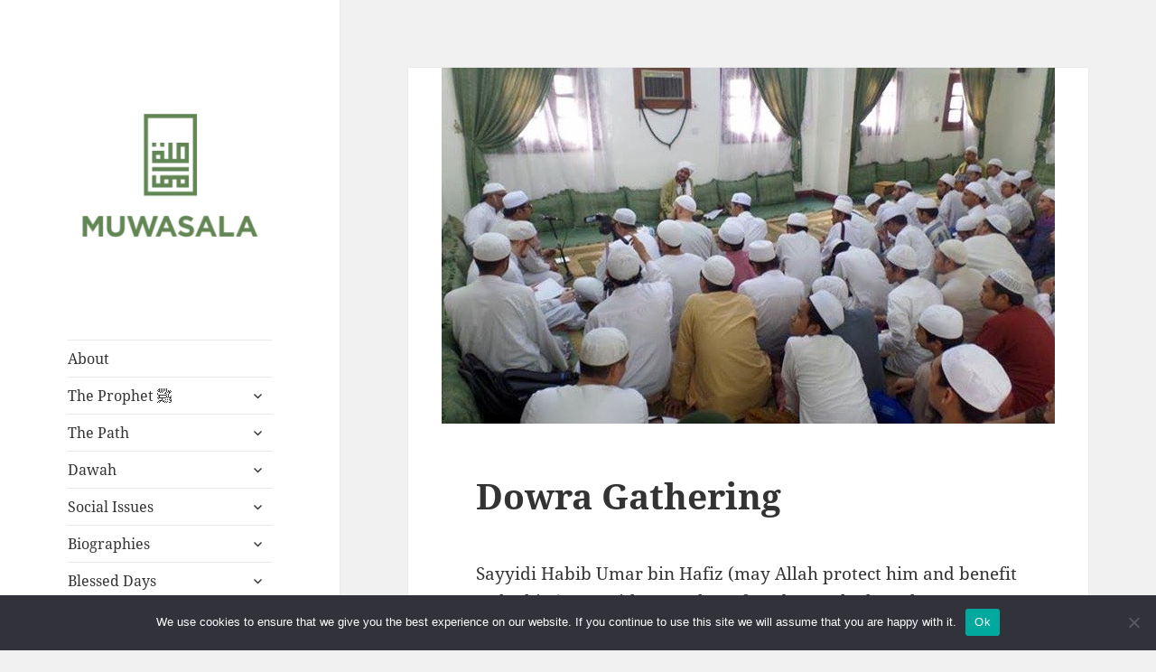

--- FILE ---
content_type: text/html; charset=UTF-8
request_url: https://muwasala.org/2015/08/08/dowra-gathering/
body_size: 12437
content:
<!DOCTYPE html>
<html lang="en-US" class="no-js">
<head>
	<meta charset="UTF-8">
	<meta name="viewport" content="width=device-width, initial-scale=1.0">
	<link rel="profile" href="https://gmpg.org/xfn/11">
	<link rel="pingback" href="https://muwasala.org/xmlrpc.php">
	<script>(function(html){html.className = html.className.replace(/\bno-js\b/,'js')})(document.documentElement);</script>
<title>Dowra Gathering &#8211; MUWASALA</title>
<meta name='robots' content='max-image-preview:large' />
<link rel="alternate" type="application/rss+xml" title="MUWASALA &raquo; Feed" href="https://muwasala.org/feed/" />
<link rel="alternate" type="application/rss+xml" title="MUWASALA &raquo; Comments Feed" href="https://muwasala.org/comments/feed/" />
<link rel="alternate" title="oEmbed (JSON)" type="application/json+oembed" href="https://muwasala.org/wp-json/oembed/1.0/embed?url=https%3A%2F%2Fmuwasala.org%2F2015%2F08%2F08%2Fdowra-gathering%2F" />
<link rel="alternate" title="oEmbed (XML)" type="text/xml+oembed" href="https://muwasala.org/wp-json/oembed/1.0/embed?url=https%3A%2F%2Fmuwasala.org%2F2015%2F08%2F08%2Fdowra-gathering%2F&#038;format=xml" />
		<style>
			.lazyload,
			.lazyloading {
				max-width: 100%;
			}
		</style>
		<style id='wp-img-auto-sizes-contain-inline-css'>
img:is([sizes=auto i],[sizes^="auto," i]){contain-intrinsic-size:3000px 1500px}
/*# sourceURL=wp-img-auto-sizes-contain-inline-css */
</style>
<style id='wp-emoji-styles-inline-css'>

	img.wp-smiley, img.emoji {
		display: inline !important;
		border: none !important;
		box-shadow: none !important;
		height: 1em !important;
		width: 1em !important;
		margin: 0 0.07em !important;
		vertical-align: -0.1em !important;
		background: none !important;
		padding: 0 !important;
	}
/*# sourceURL=wp-emoji-styles-inline-css */
</style>
<style id='wp-block-library-inline-css'>
:root{--wp-block-synced-color:#7a00df;--wp-block-synced-color--rgb:122,0,223;--wp-bound-block-color:var(--wp-block-synced-color);--wp-editor-canvas-background:#ddd;--wp-admin-theme-color:#007cba;--wp-admin-theme-color--rgb:0,124,186;--wp-admin-theme-color-darker-10:#006ba1;--wp-admin-theme-color-darker-10--rgb:0,107,160.5;--wp-admin-theme-color-darker-20:#005a87;--wp-admin-theme-color-darker-20--rgb:0,90,135;--wp-admin-border-width-focus:2px}@media (min-resolution:192dpi){:root{--wp-admin-border-width-focus:1.5px}}.wp-element-button{cursor:pointer}:root .has-very-light-gray-background-color{background-color:#eee}:root .has-very-dark-gray-background-color{background-color:#313131}:root .has-very-light-gray-color{color:#eee}:root .has-very-dark-gray-color{color:#313131}:root .has-vivid-green-cyan-to-vivid-cyan-blue-gradient-background{background:linear-gradient(135deg,#00d084,#0693e3)}:root .has-purple-crush-gradient-background{background:linear-gradient(135deg,#34e2e4,#4721fb 50%,#ab1dfe)}:root .has-hazy-dawn-gradient-background{background:linear-gradient(135deg,#faaca8,#dad0ec)}:root .has-subdued-olive-gradient-background{background:linear-gradient(135deg,#fafae1,#67a671)}:root .has-atomic-cream-gradient-background{background:linear-gradient(135deg,#fdd79a,#004a59)}:root .has-nightshade-gradient-background{background:linear-gradient(135deg,#330968,#31cdcf)}:root .has-midnight-gradient-background{background:linear-gradient(135deg,#020381,#2874fc)}:root{--wp--preset--font-size--normal:16px;--wp--preset--font-size--huge:42px}.has-regular-font-size{font-size:1em}.has-larger-font-size{font-size:2.625em}.has-normal-font-size{font-size:var(--wp--preset--font-size--normal)}.has-huge-font-size{font-size:var(--wp--preset--font-size--huge)}.has-text-align-center{text-align:center}.has-text-align-left{text-align:left}.has-text-align-right{text-align:right}.has-fit-text{white-space:nowrap!important}#end-resizable-editor-section{display:none}.aligncenter{clear:both}.items-justified-left{justify-content:flex-start}.items-justified-center{justify-content:center}.items-justified-right{justify-content:flex-end}.items-justified-space-between{justify-content:space-between}.screen-reader-text{border:0;clip-path:inset(50%);height:1px;margin:-1px;overflow:hidden;padding:0;position:absolute;width:1px;word-wrap:normal!important}.screen-reader-text:focus{background-color:#ddd;clip-path:none;color:#444;display:block;font-size:1em;height:auto;left:5px;line-height:normal;padding:15px 23px 14px;text-decoration:none;top:5px;width:auto;z-index:100000}html :where(.has-border-color){border-style:solid}html :where([style*=border-top-color]){border-top-style:solid}html :where([style*=border-right-color]){border-right-style:solid}html :where([style*=border-bottom-color]){border-bottom-style:solid}html :where([style*=border-left-color]){border-left-style:solid}html :where([style*=border-width]){border-style:solid}html :where([style*=border-top-width]){border-top-style:solid}html :where([style*=border-right-width]){border-right-style:solid}html :where([style*=border-bottom-width]){border-bottom-style:solid}html :where([style*=border-left-width]){border-left-style:solid}html :where(img[class*=wp-image-]){height:auto;max-width:100%}:where(figure){margin:0 0 1em}html :where(.is-position-sticky){--wp-admin--admin-bar--position-offset:var(--wp-admin--admin-bar--height,0px)}@media screen and (max-width:600px){html :where(.is-position-sticky){--wp-admin--admin-bar--position-offset:0px}}

/*# sourceURL=wp-block-library-inline-css */
</style><style id='global-styles-inline-css'>
:root{--wp--preset--aspect-ratio--square: 1;--wp--preset--aspect-ratio--4-3: 4/3;--wp--preset--aspect-ratio--3-4: 3/4;--wp--preset--aspect-ratio--3-2: 3/2;--wp--preset--aspect-ratio--2-3: 2/3;--wp--preset--aspect-ratio--16-9: 16/9;--wp--preset--aspect-ratio--9-16: 9/16;--wp--preset--color--black: #000000;--wp--preset--color--cyan-bluish-gray: #abb8c3;--wp--preset--color--white: #fff;--wp--preset--color--pale-pink: #f78da7;--wp--preset--color--vivid-red: #cf2e2e;--wp--preset--color--luminous-vivid-orange: #ff6900;--wp--preset--color--luminous-vivid-amber: #fcb900;--wp--preset--color--light-green-cyan: #7bdcb5;--wp--preset--color--vivid-green-cyan: #00d084;--wp--preset--color--pale-cyan-blue: #8ed1fc;--wp--preset--color--vivid-cyan-blue: #0693e3;--wp--preset--color--vivid-purple: #9b51e0;--wp--preset--color--dark-gray: #111;--wp--preset--color--light-gray: #f1f1f1;--wp--preset--color--yellow: #f4ca16;--wp--preset--color--dark-brown: #352712;--wp--preset--color--medium-pink: #e53b51;--wp--preset--color--light-pink: #ffe5d1;--wp--preset--color--dark-purple: #2e2256;--wp--preset--color--purple: #674970;--wp--preset--color--blue-gray: #22313f;--wp--preset--color--bright-blue: #55c3dc;--wp--preset--color--light-blue: #e9f2f9;--wp--preset--gradient--vivid-cyan-blue-to-vivid-purple: linear-gradient(135deg,rgb(6,147,227) 0%,rgb(155,81,224) 100%);--wp--preset--gradient--light-green-cyan-to-vivid-green-cyan: linear-gradient(135deg,rgb(122,220,180) 0%,rgb(0,208,130) 100%);--wp--preset--gradient--luminous-vivid-amber-to-luminous-vivid-orange: linear-gradient(135deg,rgb(252,185,0) 0%,rgb(255,105,0) 100%);--wp--preset--gradient--luminous-vivid-orange-to-vivid-red: linear-gradient(135deg,rgb(255,105,0) 0%,rgb(207,46,46) 100%);--wp--preset--gradient--very-light-gray-to-cyan-bluish-gray: linear-gradient(135deg,rgb(238,238,238) 0%,rgb(169,184,195) 100%);--wp--preset--gradient--cool-to-warm-spectrum: linear-gradient(135deg,rgb(74,234,220) 0%,rgb(151,120,209) 20%,rgb(207,42,186) 40%,rgb(238,44,130) 60%,rgb(251,105,98) 80%,rgb(254,248,76) 100%);--wp--preset--gradient--blush-light-purple: linear-gradient(135deg,rgb(255,206,236) 0%,rgb(152,150,240) 100%);--wp--preset--gradient--blush-bordeaux: linear-gradient(135deg,rgb(254,205,165) 0%,rgb(254,45,45) 50%,rgb(107,0,62) 100%);--wp--preset--gradient--luminous-dusk: linear-gradient(135deg,rgb(255,203,112) 0%,rgb(199,81,192) 50%,rgb(65,88,208) 100%);--wp--preset--gradient--pale-ocean: linear-gradient(135deg,rgb(255,245,203) 0%,rgb(182,227,212) 50%,rgb(51,167,181) 100%);--wp--preset--gradient--electric-grass: linear-gradient(135deg,rgb(202,248,128) 0%,rgb(113,206,126) 100%);--wp--preset--gradient--midnight: linear-gradient(135deg,rgb(2,3,129) 0%,rgb(40,116,252) 100%);--wp--preset--gradient--dark-gray-gradient-gradient: linear-gradient(90deg, rgba(17,17,17,1) 0%, rgba(42,42,42,1) 100%);--wp--preset--gradient--light-gray-gradient: linear-gradient(90deg, rgba(241,241,241,1) 0%, rgba(215,215,215,1) 100%);--wp--preset--gradient--white-gradient: linear-gradient(90deg, rgba(255,255,255,1) 0%, rgba(230,230,230,1) 100%);--wp--preset--gradient--yellow-gradient: linear-gradient(90deg, rgba(244,202,22,1) 0%, rgba(205,168,10,1) 100%);--wp--preset--gradient--dark-brown-gradient: linear-gradient(90deg, rgba(53,39,18,1) 0%, rgba(91,67,31,1) 100%);--wp--preset--gradient--medium-pink-gradient: linear-gradient(90deg, rgba(229,59,81,1) 0%, rgba(209,28,51,1) 100%);--wp--preset--gradient--light-pink-gradient: linear-gradient(90deg, rgba(255,229,209,1) 0%, rgba(255,200,158,1) 100%);--wp--preset--gradient--dark-purple-gradient: linear-gradient(90deg, rgba(46,34,86,1) 0%, rgba(66,48,123,1) 100%);--wp--preset--gradient--purple-gradient: linear-gradient(90deg, rgba(103,73,112,1) 0%, rgba(131,93,143,1) 100%);--wp--preset--gradient--blue-gray-gradient: linear-gradient(90deg, rgba(34,49,63,1) 0%, rgba(52,75,96,1) 100%);--wp--preset--gradient--bright-blue-gradient: linear-gradient(90deg, rgba(85,195,220,1) 0%, rgba(43,180,211,1) 100%);--wp--preset--gradient--light-blue-gradient: linear-gradient(90deg, rgba(233,242,249,1) 0%, rgba(193,218,238,1) 100%);--wp--preset--font-size--small: 13px;--wp--preset--font-size--medium: 20px;--wp--preset--font-size--large: 36px;--wp--preset--font-size--x-large: 42px;--wp--preset--spacing--20: 0.44rem;--wp--preset--spacing--30: 0.67rem;--wp--preset--spacing--40: 1rem;--wp--preset--spacing--50: 1.5rem;--wp--preset--spacing--60: 2.25rem;--wp--preset--spacing--70: 3.38rem;--wp--preset--spacing--80: 5.06rem;--wp--preset--shadow--natural: 6px 6px 9px rgba(0, 0, 0, 0.2);--wp--preset--shadow--deep: 12px 12px 50px rgba(0, 0, 0, 0.4);--wp--preset--shadow--sharp: 6px 6px 0px rgba(0, 0, 0, 0.2);--wp--preset--shadow--outlined: 6px 6px 0px -3px rgb(255, 255, 255), 6px 6px rgb(0, 0, 0);--wp--preset--shadow--crisp: 6px 6px 0px rgb(0, 0, 0);}:where(.is-layout-flex){gap: 0.5em;}:where(.is-layout-grid){gap: 0.5em;}body .is-layout-flex{display: flex;}.is-layout-flex{flex-wrap: wrap;align-items: center;}.is-layout-flex > :is(*, div){margin: 0;}body .is-layout-grid{display: grid;}.is-layout-grid > :is(*, div){margin: 0;}:where(.wp-block-columns.is-layout-flex){gap: 2em;}:where(.wp-block-columns.is-layout-grid){gap: 2em;}:where(.wp-block-post-template.is-layout-flex){gap: 1.25em;}:where(.wp-block-post-template.is-layout-grid){gap: 1.25em;}.has-black-color{color: var(--wp--preset--color--black) !important;}.has-cyan-bluish-gray-color{color: var(--wp--preset--color--cyan-bluish-gray) !important;}.has-white-color{color: var(--wp--preset--color--white) !important;}.has-pale-pink-color{color: var(--wp--preset--color--pale-pink) !important;}.has-vivid-red-color{color: var(--wp--preset--color--vivid-red) !important;}.has-luminous-vivid-orange-color{color: var(--wp--preset--color--luminous-vivid-orange) !important;}.has-luminous-vivid-amber-color{color: var(--wp--preset--color--luminous-vivid-amber) !important;}.has-light-green-cyan-color{color: var(--wp--preset--color--light-green-cyan) !important;}.has-vivid-green-cyan-color{color: var(--wp--preset--color--vivid-green-cyan) !important;}.has-pale-cyan-blue-color{color: var(--wp--preset--color--pale-cyan-blue) !important;}.has-vivid-cyan-blue-color{color: var(--wp--preset--color--vivid-cyan-blue) !important;}.has-vivid-purple-color{color: var(--wp--preset--color--vivid-purple) !important;}.has-black-background-color{background-color: var(--wp--preset--color--black) !important;}.has-cyan-bluish-gray-background-color{background-color: var(--wp--preset--color--cyan-bluish-gray) !important;}.has-white-background-color{background-color: var(--wp--preset--color--white) !important;}.has-pale-pink-background-color{background-color: var(--wp--preset--color--pale-pink) !important;}.has-vivid-red-background-color{background-color: var(--wp--preset--color--vivid-red) !important;}.has-luminous-vivid-orange-background-color{background-color: var(--wp--preset--color--luminous-vivid-orange) !important;}.has-luminous-vivid-amber-background-color{background-color: var(--wp--preset--color--luminous-vivid-amber) !important;}.has-light-green-cyan-background-color{background-color: var(--wp--preset--color--light-green-cyan) !important;}.has-vivid-green-cyan-background-color{background-color: var(--wp--preset--color--vivid-green-cyan) !important;}.has-pale-cyan-blue-background-color{background-color: var(--wp--preset--color--pale-cyan-blue) !important;}.has-vivid-cyan-blue-background-color{background-color: var(--wp--preset--color--vivid-cyan-blue) !important;}.has-vivid-purple-background-color{background-color: var(--wp--preset--color--vivid-purple) !important;}.has-black-border-color{border-color: var(--wp--preset--color--black) !important;}.has-cyan-bluish-gray-border-color{border-color: var(--wp--preset--color--cyan-bluish-gray) !important;}.has-white-border-color{border-color: var(--wp--preset--color--white) !important;}.has-pale-pink-border-color{border-color: var(--wp--preset--color--pale-pink) !important;}.has-vivid-red-border-color{border-color: var(--wp--preset--color--vivid-red) !important;}.has-luminous-vivid-orange-border-color{border-color: var(--wp--preset--color--luminous-vivid-orange) !important;}.has-luminous-vivid-amber-border-color{border-color: var(--wp--preset--color--luminous-vivid-amber) !important;}.has-light-green-cyan-border-color{border-color: var(--wp--preset--color--light-green-cyan) !important;}.has-vivid-green-cyan-border-color{border-color: var(--wp--preset--color--vivid-green-cyan) !important;}.has-pale-cyan-blue-border-color{border-color: var(--wp--preset--color--pale-cyan-blue) !important;}.has-vivid-cyan-blue-border-color{border-color: var(--wp--preset--color--vivid-cyan-blue) !important;}.has-vivid-purple-border-color{border-color: var(--wp--preset--color--vivid-purple) !important;}.has-vivid-cyan-blue-to-vivid-purple-gradient-background{background: var(--wp--preset--gradient--vivid-cyan-blue-to-vivid-purple) !important;}.has-light-green-cyan-to-vivid-green-cyan-gradient-background{background: var(--wp--preset--gradient--light-green-cyan-to-vivid-green-cyan) !important;}.has-luminous-vivid-amber-to-luminous-vivid-orange-gradient-background{background: var(--wp--preset--gradient--luminous-vivid-amber-to-luminous-vivid-orange) !important;}.has-luminous-vivid-orange-to-vivid-red-gradient-background{background: var(--wp--preset--gradient--luminous-vivid-orange-to-vivid-red) !important;}.has-very-light-gray-to-cyan-bluish-gray-gradient-background{background: var(--wp--preset--gradient--very-light-gray-to-cyan-bluish-gray) !important;}.has-cool-to-warm-spectrum-gradient-background{background: var(--wp--preset--gradient--cool-to-warm-spectrum) !important;}.has-blush-light-purple-gradient-background{background: var(--wp--preset--gradient--blush-light-purple) !important;}.has-blush-bordeaux-gradient-background{background: var(--wp--preset--gradient--blush-bordeaux) !important;}.has-luminous-dusk-gradient-background{background: var(--wp--preset--gradient--luminous-dusk) !important;}.has-pale-ocean-gradient-background{background: var(--wp--preset--gradient--pale-ocean) !important;}.has-electric-grass-gradient-background{background: var(--wp--preset--gradient--electric-grass) !important;}.has-midnight-gradient-background{background: var(--wp--preset--gradient--midnight) !important;}.has-small-font-size{font-size: var(--wp--preset--font-size--small) !important;}.has-medium-font-size{font-size: var(--wp--preset--font-size--medium) !important;}.has-large-font-size{font-size: var(--wp--preset--font-size--large) !important;}.has-x-large-font-size{font-size: var(--wp--preset--font-size--x-large) !important;}
/*# sourceURL=global-styles-inline-css */
</style>

<style id='classic-theme-styles-inline-css'>
/*! This file is auto-generated */
.wp-block-button__link{color:#fff;background-color:#32373c;border-radius:9999px;box-shadow:none;text-decoration:none;padding:calc(.667em + 2px) calc(1.333em + 2px);font-size:1.125em}.wp-block-file__button{background:#32373c;color:#fff;text-decoration:none}
/*# sourceURL=/wp-includes/css/classic-themes.min.css */
</style>
<link rel='stylesheet' id='cookie-notice-front-css' href='https://muwasala.org/wp-content/plugins/cookie-notice/css/front.min.css?ver=2.5.11' media='all' />
<link rel='stylesheet' id='twentyfifteen-fonts-css' href='https://muwasala.org/wp-content/themes/twentyfifteen/assets/fonts/noto-sans-plus-noto-serif-plus-inconsolata.css?ver=20230328' media='all' />
<link rel='stylesheet' id='genericons-css' href='https://muwasala.org/wp-content/themes/twentyfifteen/genericons/genericons.css?ver=20201026' media='all' />
<link rel='stylesheet' id='twentyfifteen-style-css' href='https://muwasala.org/wp-content/themes/twentyfifteen/style.css?ver=20250415' media='all' />
<style id='twentyfifteen-style-inline-css'>

			.post-navigation .nav-previous { background-image: url(https://muwasala.org/wp-content/uploads/2013/06/Green-Dome.jpg); }
			.post-navigation .nav-previous .post-title, .post-navigation .nav-previous a:hover .post-title, .post-navigation .nav-previous .meta-nav { color: #fff; }
			.post-navigation .nav-previous a:before { background-color: rgba(0, 0, 0, 0.4); }
		
			.post-navigation .nav-next { background-image: url(https://muwasala.org/wp-content/uploads/2015/08/Screen-Shot-2015-08-11-at-1.38.42-PM.jpg); border-top: 0; }
			.post-navigation .nav-next .post-title, .post-navigation .nav-next a:hover .post-title, .post-navigation .nav-next .meta-nav { color: #fff; }
			.post-navigation .nav-next a:before { background-color: rgba(0, 0, 0, 0.4); }
		
/*# sourceURL=twentyfifteen-style-inline-css */
</style>
<link rel='stylesheet' id='twentyfifteen-block-style-css' href='https://muwasala.org/wp-content/themes/twentyfifteen/css/blocks.css?ver=20240715' media='all' />
<link rel='stylesheet' id='fusion-dynamic-css-css' href='https://muwasala.org/wp-content/uploads/fusion-styles/b3d5baaf9d2619cfa5011bed93ea496f.min.css?ver=2.2.2' media='all' />
<script id="cookie-notice-front-js-before">
var cnArgs = {"ajaxUrl":"https:\/\/muwasala.org\/wp-admin\/admin-ajax.php","nonce":"a8a158ad26","hideEffect":"fade","position":"bottom","onScroll":false,"onScrollOffset":100,"onClick":false,"cookieName":"cookie_notice_accepted","cookieTime":2592000,"cookieTimeRejected":2592000,"globalCookie":false,"redirection":false,"cache":false,"revokeCookies":false,"revokeCookiesOpt":"automatic"};

//# sourceURL=cookie-notice-front-js-before
</script>
<script src="https://muwasala.org/wp-content/plugins/cookie-notice/js/front.min.js?ver=2.5.11" id="cookie-notice-front-js"></script>
<script src="https://muwasala.org/wp-includes/js/jquery/jquery.min.js?ver=3.7.1" id="jquery-core-js"></script>
<script src="https://muwasala.org/wp-includes/js/jquery/jquery-migrate.min.js?ver=3.4.1" id="jquery-migrate-js"></script>
<script id="twentyfifteen-script-js-extra">
var screenReaderText = {"expand":"\u003Cspan class=\"screen-reader-text\"\u003Eexpand child menu\u003C/span\u003E","collapse":"\u003Cspan class=\"screen-reader-text\"\u003Ecollapse child menu\u003C/span\u003E"};
//# sourceURL=twentyfifteen-script-js-extra
</script>
<script src="https://muwasala.org/wp-content/themes/twentyfifteen/js/functions.js?ver=20250303" id="twentyfifteen-script-js" defer data-wp-strategy="defer"></script>
<link rel="https://api.w.org/" href="https://muwasala.org/wp-json/" /><link rel="alternate" title="JSON" type="application/json" href="https://muwasala.org/wp-json/wp/v2/posts/3854" /><link rel="canonical" href="https://muwasala.org/2015/08/08/dowra-gathering/" />
		<script>
			document.documentElement.className = document.documentElement.className.replace('no-js', 'js');
		</script>
				<style>
			.no-js img.lazyload {
				display: none;
			}

			figure.wp-block-image img.lazyloading {
				min-width: 150px;
			}

			.lazyload,
			.lazyloading {
				--smush-placeholder-width: 100px;
				--smush-placeholder-aspect-ratio: 1/1;
				width: var(--smush-image-width, var(--smush-placeholder-width)) !important;
				aspect-ratio: var(--smush-image-aspect-ratio, var(--smush-placeholder-aspect-ratio)) !important;
			}

						.lazyload, .lazyloading {
				opacity: 0;
			}

			.lazyloaded {
				opacity: 1;
				transition: opacity 400ms;
				transition-delay: 0ms;
			}

					</style>
		<style type="text/css" id="css-fb-visibility">@media screen and (max-width: 640px){body:not(.fusion-builder-ui-wireframe) .fusion-no-small-visibility{display:none !important;}}@media screen and (min-width: 641px) and (max-width: 1024px){body:not(.fusion-builder-ui-wireframe) .fusion-no-medium-visibility{display:none !important;}}@media screen and (min-width: 1025px){body:not(.fusion-builder-ui-wireframe) .fusion-no-large-visibility{display:none !important;}}</style>		<style type="text/css" id="twentyfifteen-header-css">
				.site-header {
			padding-top: 14px;
			padding-bottom: 14px;
		}

		.site-branding {
			min-height: 42px;
		}

		@media screen and (min-width: 46.25em) {
			.site-header {
				padding-top: 21px;
				padding-bottom: 21px;
			}
			.site-branding {
				min-height: 56px;
			}
		}
		@media screen and (min-width: 55em) {
			.site-header {
				padding-top: 25px;
				padding-bottom: 25px;
			}
			.site-branding {
				min-height: 62px;
			}
		}
		@media screen and (min-width: 59.6875em) {
			.site-header {
				padding-top: 0;
				padding-bottom: 0;
			}
			.site-branding {
				min-height: 0;
			}
		}
					.site-title,
		.site-description {
			clip-path: inset(50%);
			position: absolute;
		}
		</style>
		<link rel="icon" href="https://muwasala.org/wp-content/uploads/2013/04/favicon.png" sizes="32x32" />
<link rel="icon" href="https://muwasala.org/wp-content/uploads/2013/04/favicon.png" sizes="192x192" />
<link rel="apple-touch-icon" href="https://muwasala.org/wp-content/uploads/2013/04/favicon.png" />
<meta name="msapplication-TileImage" content="https://muwasala.org/wp-content/uploads/2013/04/favicon.png" />
</head>

<body data-rsssl=1 class="wp-singular post-template-default single single-post postid-3854 single-format-standard wp-custom-logo wp-embed-responsive wp-theme-twentyfifteen cookies-not-set fusion-image-hovers fusion-pagination-sizing fusion-button_size-large fusion-button_type-flat fusion-button_span-no avada-image-rollover-circle-yes avada-image-rollover-yes avada-image-rollover-direction-left">
<div id="page" class="hfeed site">
	<a class="skip-link screen-reader-text" href="#content">
		Skip to content	</a>

	<div id="sidebar" class="sidebar">
		<header id="masthead" class="site-header">
			<div class="site-branding">
				<a href="https://muwasala.org/" class="custom-logo-link" rel="home"><img width="248" height="248" src="https://muwasala.org/wp-content/uploads/2020/03/cropped-muwasala_logo-green.png" class="custom-logo" alt="MUWASALA" decoding="async" fetchpriority="high" srcset="https://muwasala.org/wp-content/uploads/2020/03/cropped-muwasala_logo-green-150x150.png 150w, https://muwasala.org/wp-content/uploads/2020/03/cropped-muwasala_logo-green.png 248w" sizes="(max-width: 248px) 100vw, 248px" /></a>						<p class="site-title"><a href="https://muwasala.org/" rel="home" >MUWASALA</a></p>
												<p class="site-description">Scholarly Teachings of Hadramawt</p>
										<button class="secondary-toggle">Menu and widgets</button>
			</div><!-- .site-branding -->
		</header><!-- .site-header -->

			<div id="secondary" class="secondary">

					<nav id="site-navigation" class="main-navigation">
				<div class="menu-main-menu-container"><ul id="menu-main-menu" class="nav-menu"><li id="menu-item-6370" class="menu-item menu-item-type-post_type menu-item-object-page menu-item-6370"><a href="https://muwasala.org/about/">About</a></li>
<li id="menu-item-3424" class="menu-item menu-item-type-taxonomy menu-item-object-category menu-item-has-children menu-item-3424"><a href="https://muwasala.org/category/the-prophet/">The Prophet ﷺ</a>
<ul class="sub-menu">
	<li id="menu-item-3426" class="menu-item menu-item-type-taxonomy menu-item-object-category menu-item-3426"><a href="https://muwasala.org/category/the-prophet/connecting-to-the-prophet/">Connecting to the Prophet</a></li>
	<li id="menu-item-3427" class="menu-item menu-item-type-taxonomy menu-item-object-category menu-item-3427"><a href="https://muwasala.org/category/the-prophet/following-the-sunnah/">Following the Sunnah</a></li>
	<li id="menu-item-3428" class="menu-item menu-item-type-taxonomy menu-item-object-category menu-item-3428"><a href="https://muwasala.org/category/the-prophet/mawlid/">Mawlid</a></li>
	<li id="menu-item-3429" class="menu-item menu-item-type-taxonomy menu-item-object-category menu-item-3429"><a href="https://muwasala.org/category/the-prophet/prophetic-biography/">Prophetic Biography</a></li>
	<li id="menu-item-3425" class="menu-item menu-item-type-taxonomy menu-item-object-category menu-item-3425"><a href="https://muwasala.org/category/the-prophet/salawat/">Salawat</a></li>
	<li id="menu-item-5218" class="menu-item menu-item-type-taxonomy menu-item-object-category menu-item-5218"><a href="https://muwasala.org/category/the-prophet/ahl-al-bayt-and-sahabah/">Ahl al-Bayt and Sahabah</a></li>
</ul>
</li>
<li id="menu-item-3433" class="menu-item menu-item-type-taxonomy menu-item-object-category current-post-ancestor menu-item-has-children menu-item-3433"><a href="https://muwasala.org/category/the-path/">The Path</a>
<ul class="sub-menu">
	<li id="menu-item-4961" class="menu-item menu-item-type-taxonomy menu-item-object-category current-post-ancestor menu-item-4961"><a href="https://muwasala.org/category/the-path/travelling-the-path/">Travelling the Path</a></li>
	<li id="menu-item-3431" class="menu-item menu-item-type-taxonomy menu-item-object-category menu-item-3431"><a href="https://muwasala.org/category/the-path/awrad/">Awrad</a></li>
	<li id="menu-item-3430" class="menu-item menu-item-type-taxonomy menu-item-object-category menu-item-3430"><a href="https://muwasala.org/category/the-path/adhkar-for-specific-needs/">Specific Adhkar</a></li>
	<li id="menu-item-3432" class="menu-item menu-item-type-taxonomy menu-item-object-category current-post-ancestor menu-item-3432"><a href="https://muwasala.org/category/the-path/knowledge/">Knowledge</a></li>
	<li id="menu-item-3434" class="menu-item menu-item-type-taxonomy menu-item-object-category menu-item-3434"><a href="https://muwasala.org/category/the-path/relationship-with-the-shaykh/">The Shaykh</a></li>
	<li id="menu-item-3926" class="menu-item menu-item-type-taxonomy menu-item-object-category menu-item-3926"><a href="https://muwasala.org/category/the-path/gatherings-of-remembrance/">Gatherings of Remembrance</a></li>
	<li id="menu-item-3435" class="menu-item menu-item-type-taxonomy menu-item-object-category menu-item-3435"><a href="https://muwasala.org/category/the-path/the-baalawi-way/">The Ba`Alawi Way</a></li>
	<li id="menu-item-3437" class="menu-item menu-item-type-taxonomy menu-item-object-category menu-item-3437"><a href="https://muwasala.org/category/the-path/worship/">Worship</a></li>
</ul>
</li>
<li id="menu-item-3438" class="menu-item menu-item-type-taxonomy menu-item-object-category menu-item-has-children menu-item-3438"><a href="https://muwasala.org/category/dawah/">Dawah</a>
<ul class="sub-menu">
	<li id="menu-item-3439" class="menu-item menu-item-type-taxonomy menu-item-object-category menu-item-3439"><a href="https://muwasala.org/category/dawah/methodology/">Methodology</a></li>
	<li id="menu-item-3440" class="menu-item menu-item-type-taxonomy menu-item-object-category menu-item-3440"><a href="https://muwasala.org/category/dawah/muslims/">Muslims</a></li>
	<li id="menu-item-3441" class="menu-item menu-item-type-taxonomy menu-item-object-category menu-item-3441"><a href="https://muwasala.org/category/dawah/new-muslims/">New Muslims</a></li>
	<li id="menu-item-3442" class="menu-item menu-item-type-taxonomy menu-item-object-category menu-item-3442"><a href="https://muwasala.org/category/dawah/non-muslims/">Non-Muslims</a></li>
	<li id="menu-item-3443" class="menu-item menu-item-type-taxonomy menu-item-object-category menu-item-3443"><a href="https://muwasala.org/category/dawah/state-of-the-ummah-calling-to-allah/">State of the Ummah</a></li>
</ul>
</li>
<li id="menu-item-3447" class="menu-item menu-item-type-taxonomy menu-item-object-category menu-item-has-children menu-item-3447"><a href="https://muwasala.org/category/social-issues/">Social Issues</a>
<ul class="sub-menu">
	<li id="menu-item-3444" class="menu-item menu-item-type-taxonomy menu-item-object-category menu-item-3444"><a href="https://muwasala.org/category/social-issues/family-marriage/">Family &amp; Marriage</a></li>
	<li id="menu-item-3445" class="menu-item menu-item-type-taxonomy menu-item-object-category menu-item-3445"><a href="https://muwasala.org/category/social-issues/gender-relations/">Gender Relations</a></li>
	<li id="menu-item-3446" class="menu-item menu-item-type-taxonomy menu-item-object-category menu-item-3446"><a href="https://muwasala.org/category/social-issues/living-in-the-west/">Living in the West</a></li>
	<li id="menu-item-3924" class="menu-item menu-item-type-taxonomy menu-item-object-category menu-item-3924"><a href="https://muwasala.org/category/social-issues/raising-children/">Raising Children</a></li>
	<li id="menu-item-3448" class="menu-item menu-item-type-taxonomy menu-item-object-category menu-item-3448"><a href="https://muwasala.org/category/social-issues/womens-issues/">Women&#8217;s Issues</a></li>
</ul>
</li>
<li id="menu-item-3463" class="menu-item menu-item-type-taxonomy menu-item-object-category menu-item-has-children menu-item-3463"><a href="https://muwasala.org/category/biographies/">Biographies</a>
<ul class="sub-menu">
	<li id="menu-item-3465" class="menu-item menu-item-type-taxonomy menu-item-object-category menu-item-has-children menu-item-3465"><a href="https://muwasala.org/category/biographies/early-imams/">Early Imams</a>
	<ul class="sub-menu">
		<li id="menu-item-6385" class="menu-item menu-item-type-post_type menu-item-object-post menu-item-6385"><a href="https://muwasala.org/2012/06/29/al-faqih-al-muqaddam/">Al-Faqih al-Muqaddam</a></li>
		<li id="menu-item-6383" class="menu-item menu-item-type-post_type menu-item-object-post menu-item-6383"><a href="https://muwasala.org/2012/06/27/imam-al-aydarus-al-akbar/">Imam al-‘Aydarus al-Akbar</a></li>
		<li id="menu-item-6382" class="menu-item menu-item-type-post_type menu-item-object-post menu-item-6382"><a href="https://muwasala.org/2014/02/12/imam-al-adani/">Imam al-‘Adani</a></li>
		<li id="menu-item-6384" class="menu-item menu-item-type-post_type menu-item-object-post menu-item-6384"><a href="https://muwasala.org/2012/06/26/shaykh-abu-bakr-bin-salim/">Shaykh Abu Bakr bin Salim</a></li>
	</ul>
</li>
	<li id="menu-item-3466" class="menu-item menu-item-type-taxonomy menu-item-object-category menu-item-has-children menu-item-3466"><a href="https://muwasala.org/category/biographies/later-imams/">Later Imams</a>
	<ul class="sub-menu">
		<li id="menu-item-7063" class="menu-item menu-item-type-taxonomy menu-item-object-category menu-item-7063"><a href="https://muwasala.org/category/biographies/early-imams/imam-al-haddad/">Imam al-Haddad</a></li>
		<li id="menu-item-7061" class="menu-item menu-item-type-taxonomy menu-item-object-category menu-item-7061"><a href="https://muwasala.org/category/biographies/later-imams/habib-abdullah-bin-husayn-bin-tahir/">Habib Abdullah bin Husayn bin Tahir</a></li>
		<li id="menu-item-7062" class="menu-item menu-item-type-taxonomy menu-item-object-category menu-item-7062"><a href="https://muwasala.org/category/biographies/later-imams/habib-ali-al-habashi/">Habib Ali al-Habashi</a></li>
	</ul>
</li>
	<li id="menu-item-3464" class="menu-item menu-item-type-taxonomy menu-item-object-category menu-item-has-children menu-item-3464"><a href="https://muwasala.org/category/biographies/contemporaries/">Contemporaries</a>
	<ul class="sub-menu">
		<li id="menu-item-7056" class="menu-item menu-item-type-taxonomy menu-item-object-category menu-item-7056"><a href="https://muwasala.org/category/biographies/contemporaries/habib-abd-al-qadir-al-saqqaf/">Habib Abd al-Qadir al-Saqqaf</a></li>
		<li id="menu-item-7057" class="menu-item menu-item-type-taxonomy menu-item-object-category menu-item-7057"><a href="https://muwasala.org/category/biographies/contemporaries/habib-ahmad-mashhur-al-haddad/">Habib Ahmad Mashhur al-Haddad</a></li>
		<li id="menu-item-7058" class="menu-item menu-item-type-taxonomy menu-item-object-category menu-item-7058"><a href="https://muwasala.org/category/biographies/contemporaries/habib-ibrahim-bin-aqil-bin-yahya/">Habib Ibrahim bin Aqil bin Yahya</a></li>
		<li id="menu-item-7059" class="menu-item menu-item-type-taxonomy menu-item-object-category menu-item-7059"><a href="https://muwasala.org/category/biographies/contemporaries/habib-muhammad-al-haddar/">Habib Muhammad al-Haddar</a></li>
		<li id="menu-item-7060" class="menu-item menu-item-type-taxonomy menu-item-object-category menu-item-7060"><a href="https://muwasala.org/category/biographies/contemporaries/habib-sad-al-aydarus/">Habib Sa`d al-Aydarus</a></li>
	</ul>
</li>
</ul>
</li>
<li id="menu-item-3453" class="menu-item menu-item-type-taxonomy menu-item-object-category menu-item-has-children menu-item-3453"><a href="https://muwasala.org/category/blessed-days/">Blessed Days</a>
<ul class="sub-menu">
	<li id="menu-item-3456" class="menu-item menu-item-type-taxonomy menu-item-object-category menu-item-3456"><a href="https://muwasala.org/category/blessed-days/muharram/">Muharram</a></li>
	<li id="menu-item-3460" class="menu-item menu-item-type-taxonomy menu-item-object-category menu-item-3460"><a href="https://muwasala.org/category/blessed-days/safar/">Safar</a></li>
	<li id="menu-item-3457" class="menu-item menu-item-type-taxonomy menu-item-object-category menu-item-3457"><a href="https://muwasala.org/category/blessed-days/rabi-al-awwal/">Rabi&#8217; al-Awwal</a></li>
	<li id="menu-item-3458" class="menu-item menu-item-type-taxonomy menu-item-object-category menu-item-3458"><a href="https://muwasala.org/category/blessed-days/rajab/">Rajab</a></li>
	<li id="menu-item-3461" class="menu-item menu-item-type-taxonomy menu-item-object-category menu-item-3461"><a href="https://muwasala.org/category/blessed-days/shaban/">Sha&#8217;ban</a></li>
	<li id="menu-item-3459" class="menu-item menu-item-type-taxonomy menu-item-object-category menu-item-3459"><a href="https://muwasala.org/category/blessed-days/ramadan/">Ramadan</a></li>
	<li id="menu-item-3462" class="menu-item menu-item-type-taxonomy menu-item-object-category menu-item-3462"><a href="https://muwasala.org/category/blessed-days/shawwal/">Shawwal</a></li>
	<li id="menu-item-3455" class="menu-item menu-item-type-taxonomy menu-item-object-category menu-item-3455"><a href="https://muwasala.org/category/blessed-days/dhul-qadah/">Dhu&#8217;l Qa&#8217;dah</a></li>
	<li id="menu-item-3454" class="menu-item menu-item-type-taxonomy menu-item-object-category menu-item-3454"><a href="https://muwasala.org/category/blessed-days/dhul-hijjah/">Dhu&#8217;l Hijjah</a></li>
</ul>
</li>
<li id="menu-item-3467" class="menu-item menu-item-type-taxonomy menu-item-object-category menu-item-has-children menu-item-3467"><a href="https://muwasala.org/category/classes/">Lessons</a>
<ul class="sub-menu">
	<li id="menu-item-3468" class="menu-item menu-item-type-taxonomy menu-item-object-category menu-item-3468"><a href="https://muwasala.org/category/classes/blameworthiness-of-ostentation/">Blameworthiness of Ostentation</a></li>
	<li id="menu-item-3471" class="menu-item menu-item-type-taxonomy menu-item-object-category menu-item-3471"><a href="https://muwasala.org/category/classes/tafsir-of-short-surahs/">Tafsir of Short Surahs</a></li>
	<li id="menu-item-3470" class="menu-item menu-item-type-taxonomy menu-item-object-category menu-item-3470"><a href="https://muwasala.org/category/classes/insights-into-purification/">Insights into Purification</a></li>
	<li id="menu-item-3925" class="menu-item menu-item-type-taxonomy menu-item-object-category menu-item-3925"><a href="https://muwasala.org/category/classes/key-to-the-inner-secrets/">Key to the Inner Secrets</a></li>
	<li id="menu-item-3469" class="menu-item menu-item-type-taxonomy menu-item-object-category menu-item-3469"><a href="https://muwasala.org/category/classes/disciplining-the-soul/">Disciplining the Soul</a></li>
	<li id="menu-item-7151" class="menu-item menu-item-type-post_type menu-item-object-page menu-item-7151"><a href="https://muwasala.org/ladies-classes/">Ladies Classes</a></li>
	<li id="menu-item-7167" class="menu-item menu-item-type-taxonomy menu-item-object-category menu-item-7167"><a href="https://muwasala.org/category/classes/learning-from-surah-yusuf/">Learning from Surah Yusuf</a></li>
</ul>
</li>
<li id="menu-item-7067" class="menu-item menu-item-type-post_type menu-item-object-page menu-item-7067"><a href="https://muwasala.org/resources/">Resources</a></li>
</ul></div>			</nav><!-- .main-navigation -->
		
					<nav id="social-navigation" class="social-navigation">
				<div class="menu-social-menu-container"><ul id="menu-social-menu" class="menu"><li id="menu-item-7095" class="menu-item menu-item-type-custom menu-item-object-custom menu-item-7095"><a href="https://www.facebook.com/Muwasala/"><span class="screen-reader-text">Facebook</span></a></li>
<li id="menu-item-7096" class="menu-item menu-item-type-custom menu-item-object-custom menu-item-7096"><a href="https://twitter.com/muwasala"><span class="screen-reader-text">Twitter</span></a></li>
<li id="menu-item-7097" class="menu-item menu-item-type-custom menu-item-object-custom menu-item-7097"><a href="https://www.instagram.com/muwasala/"><span class="screen-reader-text">Instagram</span></a></li>
<li id="menu-item-7098" class="menu-item menu-item-type-custom menu-item-object-custom menu-item-7098"><a href="https://www.youtube.com/user/muwasala/videos"><span class="screen-reader-text">YouTube</span></a></li>
<li id="menu-item-7099" class="menu-item menu-item-type-custom menu-item-object-custom menu-item-7099"><a href="https://soundcloud.com/muwasala_audio"><span class="screen-reader-text">SoundCloud</span></a></li>
</ul></div>			</nav><!-- .social-navigation -->
		
					<div id="widget-area" class="widget-area" role="complementary">
				<aside id="search-2" class="widget widget_search"><h2 class="widget-title">Search the website</h2><form role="search" method="get" class="search-form" action="https://muwasala.org/">
				<label>
					<span class="screen-reader-text">Search for:</span>
					<input type="search" class="search-field" placeholder="Search &hellip;" value="" name="s" />
				</label>
				<input type="submit" class="search-submit screen-reader-text" value="Search" />
			</form></aside>			</div><!-- .widget-area -->
		
	</div><!-- .secondary -->

	</div><!-- .sidebar -->

	<div id="content" class="site-content">

	<div id="primary" class="content-area">
		<main id="main" class="site-main">

		
<article id="post-3854" class="post-3854 post type-post status-publish format-standard has-post-thumbnail hentry category-praiseworthy-attributes category-seeking-knowledge">
	
		<div class="post-thumbnail">
			<img width="679" height="394" data-src="https://muwasala.org/wp-content/uploads/2015/08/Screen-Shot-2015-08-11-at-3.38.06-PM.jpg" class="attachment-post-thumbnail size-post-thumbnail wp-post-image lazyload" alt="" decoding="async" data-srcset="https://muwasala.org/wp-content/uploads/2015/08/Screen-Shot-2015-08-11-at-3.38.06-PM-300x174.jpg 300w, https://muwasala.org/wp-content/uploads/2015/08/Screen-Shot-2015-08-11-at-3.38.06-PM.jpg 679w" data-sizes="(max-width: 679px) 100vw, 679px" src="[data-uri]" style="--smush-placeholder-width: 679px; --smush-placeholder-aspect-ratio: 679/394;" />	</div><!-- .post-thumbnail -->

	
	<header class="entry-header">
		<h1 class="entry-title">Dowra Gathering</h1>	</header><!-- .entry-header -->

	<div class="entry-content">
		<p>Sayyidi Habib Umar bin Hafiz (may Allah protect him and benefit us by him) met with a number of students who have been attending this year’s Dowra from South Africa, Indonesia, Malaysia and Thailand.</p>
<p>The students spoke of the sacrifices they had made coming to Tarim and what they had learnt in the Dowra. A student from Thailand said that all he possessed was three cows but he had sold them in order to buy a plane ticket to Yemen. A student from Sout<span class="text_exposed_show">h Africa talked about the difficulties he had experienced on the journey to Tarim. He said that every hardship had been a means of purification and that in one of the first lessons he attended, Habib Umar explained the meaning of Allah’s saying in Surat al-Balad: <strong><em>We have created mankind in hardship</em></strong>.</span><span id="more-3854"></span></p>
<p><a href="https://muwasala.org/wp-content/uploads/2015/08/Screen-Shot-2015-08-11-at-3.37.37-PM.jpg"><img decoding="async" class="aligncenter size-medium wp-image-3312 lazyload" data-src="https://muwasala.org/wp-content/uploads/2015/08/Screen-Shot-2015-08-11-at-3.37.37-PM-300x239.jpg" alt="Screen Shot 2015-08-11 at 3.37.37 PM" width="300" height="239" src="[data-uri]" style="--smush-placeholder-width: 300px; --smush-placeholder-aspect-ratio: 300/239;" /></a></p>
<p>&nbsp;</p>
<div class="text_exposed_show">
<p>Habib Umar then said:</p>
<p>“In all that we have heard from you is a reminder and a source of insight. These words connect us with higher goals and with the best of people. They show us that there are people in our time who resemble the truthful people of the early generations. They are not slaves to customs, to their desires or to the trends that are prevalent in the world today. This is a reflection of Allah’s statement, addressing the Devil: ‘As for My slaves, you have no power over them.’</p>
<p>What we have heard tells us that the opportunity is there for anyone who wishes to be elevated. Through knowledge, wisdom and truthfulness we may have an effect on others, rather than being affected by others.</p>
<p>May Allah bless you and bless your counsels to hold fast to the truth and to remain steadfast. It has been said that anyone who holds on to the rope of truthfulness will be called a siddiq (someone of immense truthfulness).</p>
<p>This is reflected in the statement of the Prophet ﷺ : “A man will continue to be truthful and strive to be so until he is recorded by Allah as being a person of immense truthfulness.”</p>
</div>
<p>&nbsp;</p>
<p style="text-align: center;">
	</div><!-- .entry-content -->

	
	<footer class="entry-footer">
		<span class="posted-on"><span class="screen-reader-text">Posted on </span><a href="https://muwasala.org/2015/08/08/dowra-gathering/" rel="bookmark"><time class="entry-date published" datetime="2015-08-08T19:11:34+00:00">2015-08-08</time><time class="updated" datetime="2021-08-19T14:45:53+00:00">2021-08-19</time></a></span><span class="byline"><span class="screen-reader-text">Author </span><span class="author vcard"><a class="url fn n" href="https://muwasala.org/author/admin/">admin</a></span></span><span class="cat-links"><span class="screen-reader-text">Categories </span><a href="https://muwasala.org/category/the-path/travelling-the-path/praiseworthy-attributes/" rel="category tag">Praiseworthy Attributes</a>, <a href="https://muwasala.org/category/the-path/knowledge/seeking-knowledge/" rel="category tag">Seeking Knowledge</a></span>			</footer><!-- .entry-footer -->

</article><!-- #post-3854 -->

	<nav class="navigation post-navigation" aria-label="Posts">
		<h2 class="screen-reader-text">Post navigation</h2>
		<div class="nav-links"><div class="nav-previous"><a href="https://muwasala.org/2015/08/06/salawat-ya-ghani-the-independent-one-3/" rel="prev"><span class="meta-nav" aria-hidden="true">Previous</span> <span class="screen-reader-text">Previous post:</span> <span class="post-title">Salawat with Allah’s Beautiful Names: Ya Ghani (the Independent One)</span></a></div><div class="nav-next"><a href="https://muwasala.org/2015/08/11/parting-advice/" rel="next"><span class="meta-nav" aria-hidden="true">Next</span> <span class="screen-reader-text">Next post:</span> <span class="post-title">Parting Advice</span></a></div></div>
	</nav>
		</main><!-- .site-main -->
	</div><!-- .content-area -->


	</div><!-- .site-content -->

	<footer id="colophon" class="site-footer">
		<div class="site-info">
						<a class="privacy-policy-link" href="https://muwasala.org/privacy/" rel="privacy-policy">Privacy</a><span role="separator" aria-hidden="true"></span>			<a href="https://wordpress.org/" class="imprint">
				Proudly powered by WordPress			</a>
		</div><!-- .site-info -->
	</footer><!-- .site-footer -->

</div><!-- .site -->

<script type="speculationrules">
{"prefetch":[{"source":"document","where":{"and":[{"href_matches":"/*"},{"not":{"href_matches":["/wp-*.php","/wp-admin/*","/wp-content/uploads/*","/wp-content/*","/wp-content/plugins/*","/wp-content/themes/twentyfifteen/*","/*\\?(.+)"]}},{"not":{"selector_matches":"a[rel~=\"nofollow\"]"}},{"not":{"selector_matches":".no-prefetch, .no-prefetch a"}}]},"eagerness":"conservative"}]}
</script>
<script src="https://muwasala.org/wp-content/uploads/fusion-scripts/5249b9a19461f09fd03df177baaaccf3.min.js?ver=2.2.2" id="fusion-scripts-js"></script>
<script id="smush-lazy-load-js-before">
var smushLazyLoadOptions = {"autoResizingEnabled":false,"autoResizeOptions":{"precision":5,"skipAutoWidth":true}};
//# sourceURL=smush-lazy-load-js-before
</script>
<script src="https://muwasala.org/wp-content/plugins/wp-smushit/app/assets/js/smush-lazy-load.min.js?ver=3.23.1" id="smush-lazy-load-js"></script>
<script id="wp-emoji-settings" type="application/json">
{"baseUrl":"https://s.w.org/images/core/emoji/17.0.2/72x72/","ext":".png","svgUrl":"https://s.w.org/images/core/emoji/17.0.2/svg/","svgExt":".svg","source":{"concatemoji":"https://muwasala.org/wp-includes/js/wp-emoji-release.min.js?ver=ff627dcb39b4bda44ef601599970ae1b"}}
</script>
<script type="module">
/*! This file is auto-generated */
const a=JSON.parse(document.getElementById("wp-emoji-settings").textContent),o=(window._wpemojiSettings=a,"wpEmojiSettingsSupports"),s=["flag","emoji"];function i(e){try{var t={supportTests:e,timestamp:(new Date).valueOf()};sessionStorage.setItem(o,JSON.stringify(t))}catch(e){}}function c(e,t,n){e.clearRect(0,0,e.canvas.width,e.canvas.height),e.fillText(t,0,0);t=new Uint32Array(e.getImageData(0,0,e.canvas.width,e.canvas.height).data);e.clearRect(0,0,e.canvas.width,e.canvas.height),e.fillText(n,0,0);const a=new Uint32Array(e.getImageData(0,0,e.canvas.width,e.canvas.height).data);return t.every((e,t)=>e===a[t])}function p(e,t){e.clearRect(0,0,e.canvas.width,e.canvas.height),e.fillText(t,0,0);var n=e.getImageData(16,16,1,1);for(let e=0;e<n.data.length;e++)if(0!==n.data[e])return!1;return!0}function u(e,t,n,a){switch(t){case"flag":return n(e,"\ud83c\udff3\ufe0f\u200d\u26a7\ufe0f","\ud83c\udff3\ufe0f\u200b\u26a7\ufe0f")?!1:!n(e,"\ud83c\udde8\ud83c\uddf6","\ud83c\udde8\u200b\ud83c\uddf6")&&!n(e,"\ud83c\udff4\udb40\udc67\udb40\udc62\udb40\udc65\udb40\udc6e\udb40\udc67\udb40\udc7f","\ud83c\udff4\u200b\udb40\udc67\u200b\udb40\udc62\u200b\udb40\udc65\u200b\udb40\udc6e\u200b\udb40\udc67\u200b\udb40\udc7f");case"emoji":return!a(e,"\ud83e\u1fac8")}return!1}function f(e,t,n,a){let r;const o=(r="undefined"!=typeof WorkerGlobalScope&&self instanceof WorkerGlobalScope?new OffscreenCanvas(300,150):document.createElement("canvas")).getContext("2d",{willReadFrequently:!0}),s=(o.textBaseline="top",o.font="600 32px Arial",{});return e.forEach(e=>{s[e]=t(o,e,n,a)}),s}function r(e){var t=document.createElement("script");t.src=e,t.defer=!0,document.head.appendChild(t)}a.supports={everything:!0,everythingExceptFlag:!0},new Promise(t=>{let n=function(){try{var e=JSON.parse(sessionStorage.getItem(o));if("object"==typeof e&&"number"==typeof e.timestamp&&(new Date).valueOf()<e.timestamp+604800&&"object"==typeof e.supportTests)return e.supportTests}catch(e){}return null}();if(!n){if("undefined"!=typeof Worker&&"undefined"!=typeof OffscreenCanvas&&"undefined"!=typeof URL&&URL.createObjectURL&&"undefined"!=typeof Blob)try{var e="postMessage("+f.toString()+"("+[JSON.stringify(s),u.toString(),c.toString(),p.toString()].join(",")+"));",a=new Blob([e],{type:"text/javascript"});const r=new Worker(URL.createObjectURL(a),{name:"wpTestEmojiSupports"});return void(r.onmessage=e=>{i(n=e.data),r.terminate(),t(n)})}catch(e){}i(n=f(s,u,c,p))}t(n)}).then(e=>{for(const n in e)a.supports[n]=e[n],a.supports.everything=a.supports.everything&&a.supports[n],"flag"!==n&&(a.supports.everythingExceptFlag=a.supports.everythingExceptFlag&&a.supports[n]);var t;a.supports.everythingExceptFlag=a.supports.everythingExceptFlag&&!a.supports.flag,a.supports.everything||((t=a.source||{}).concatemoji?r(t.concatemoji):t.wpemoji&&t.twemoji&&(r(t.twemoji),r(t.wpemoji)))});
//# sourceURL=https://muwasala.org/wp-includes/js/wp-emoji-loader.min.js
</script>
				<script type="text/javascript">
				jQuery( document ).ready( function() {
					var ajaxurl = 'https://muwasala.org/wp-admin/admin-ajax.php';
					if ( 0 < jQuery( '.fusion-login-nonce' ).length ) {
						jQuery.get( ajaxurl, { 'action': 'fusion_login_nonce' }, function( response ) {
							jQuery( '.fusion-login-nonce' ).html( response );
						});
					}
				});
				</script>
				
		<!-- Cookie Notice plugin v2.5.11 by Hu-manity.co https://hu-manity.co/ -->
		<div id="cookie-notice" role="dialog" class="cookie-notice-hidden cookie-revoke-hidden cn-position-bottom" aria-label="Cookie Notice" style="background-color: rgba(50,50,58,1);"><div class="cookie-notice-container" style="color: #fff"><span id="cn-notice-text" class="cn-text-container">We use cookies to ensure that we give you the best experience on our website. If you continue to use this site we will assume that you are happy with it.</span><span id="cn-notice-buttons" class="cn-buttons-container"><button id="cn-accept-cookie" data-cookie-set="accept" class="cn-set-cookie cn-button" aria-label="Ok" style="background-color: #00a99d">Ok</button></span><button type="button" id="cn-close-notice" data-cookie-set="accept" class="cn-close-icon" aria-label="No"></button></div>
			
		</div>
		<!-- / Cookie Notice plugin -->
</body>
</html>
